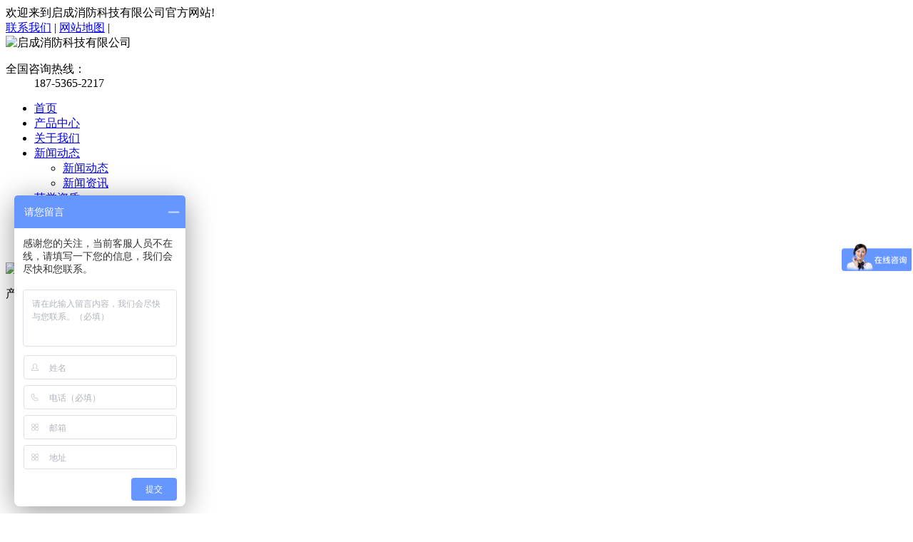

--- FILE ---
content_type: text/html
request_url: http://www.fzdycb.com/news/361.html
body_size: 6458
content:
<!DOCTYPE html>
<html>
	<head>
		<meta http-equiv="Content-Type" content="text/html; charset=gb2312" />
		<meta http-equiv="X-UA-Compatible" content="IE=edge">
		<meta name="viewport" content="width=device-width, initial-scale=1">
		<link rel="icon" href="/favicon.ico" type="image/x-icon">
		<link rel="shortcut icon" href="/favicon.ico" type="image/x-icon">
	    <title>防火卷帘长度限制有哪些要求？-启成消防科技有限公司</title>
	    <meta name="Keywords" content="防火卷帘">
		<link rel="stylesheet" type="text/css" href="/template/qicheng/bootstrap-3.3.7-dist/css/bootstrap.css" />
		<link rel="stylesheet" type="text/css" href="/template/qicheng/css/public.css" />
		<link rel="stylesheet" type="text/css" href="/template/qicheng/css/jquery.bxslider.css" />
		<link rel="stylesheet" type="text/css" href="/template/qicheng/css/page.css" />
		<script src="/template/qicheng/js/jquery-1.7.2.min.js" type="text/javascript" charset="utf-8"></script>
	</head>

	<body>
		 		<section id="top" class="hidden-xs">
			<div class="container">
				<div class="fl aos-init aos-animate" aos="fade-right">欢迎来到启成消防科技有限公司官方网站!</div>
				<div class="fr">
					<a href="/contact/">联系我们</a> | 
					<a href="/sitemap.html">网站地图</a> | <span id='shangjiCount'></span><script type="text/javascript" src="/scripts/GetShangji.js"></script>
				</div>
			</div>
		</section>
		<header id="header">
			<div class="container">
				<div class="row">
					<div class="col-lg-9 col-md-8 col-sm-7 col-xs-8 logo" aos="fade-right">
						<img src="/template/qicheng/images/logo.jpg" alt="启成消防科技有限公司"/>
					</div>
					<div class="col-xs-1 fr visible-xs" id="menu">
						<span class="glyphicon glyphicon-th-list"></span>
					</div>
					<dl class="col-lg-3 col-md-4 col-sm-5 hidden-xs"  aos-delay="200" aos="fade-left">
						<dt>全国咨询热线：</dt>
						<dd>187-5365-2217</dd>
					</dl>
				</div>
			</div>
		</header>
		<nav id="nav">
			<div class="container">
				<div class="row">
					<ul class="c nav">
						<li>
							<a href="/" title="首页">首页</a>
						</li>
						<li>
							<a href="/supply/">产品中心</a>
						</li>
						<li>
							<a href="/about/" title="关于我们">关于我们</a>
						</li>
						<li class="drop">
							<a href="/news/" title="新闻动态">新闻动态</a>
							<ul class="drop-box">
								<li><a href="/xwdt/">新闻动态</a></li>
								<li><a href="/xwzx/">新闻资讯</a></li>
							</ul>
						
						</li>
						<li>
							<a href="/about/about2.html" title="荣誉资质">荣誉资质</a>
						</li>
						<li>
							<a href="/download/" title="成功案例">成功案例</a>
						</li>
						<li>
							<a href="/khpj/" title="客户评价">客户评价</a>
						</li>
						<li>
							<a href="/contact/" title="联系我们">联系我们</a>
						</li>
					</ul>
				</div>
			</div>
		</nav>
		<section id="banner" class="slider6">
			<div class="slide"><img src="/template/qicheng/images/banner.jpg" width="100%" alt="[field:keyname1]" /></div>
		</section>
		<section id="page" class="container">
			<div class="row">
				 				<aside id="left" class="col-lg-3 hidden-md hidden-sm hidden-xs c">
					<dl class="c">
						<dt>产品分类</dt>
						
						<dd class="col-lg-12 col-md-3">
							<a href="/fhjlm/">防火卷帘门</a>
							<ul class="hidden-sm hidden-xs">
								
							</ul>
						</dd>
						
						<dd class="col-lg-12 col-md-3">
							<a href="/dycb/">挡烟垂壁</a>
							<ul class="hidden-sm hidden-xs">
								
							</ul>
						</dd>
						
						<dd class="col-lg-12 col-md-3">
							<a href="/gzfhm/">钢质防火门</a>
							<ul class="hidden-sm hidden-xs">
								
							</ul>
						</dd>
						
						<dd class="col-lg-12 col-md-3">
							<a href="/gzfhc/">钢质防火窗</a>
							<ul class="hidden-sm hidden-xs">
								
							</ul>
						</dd>
						
						<dd class="col-lg-12 col-md-3">
							<a href="/dxkfjlm/">大型抗风卷帘门</a>
							<ul class="hidden-sm hidden-xs">
								
							</ul>
						</dd>
						
						<dd class="col-lg-12 col-md-3">
							<a href="/lhjjlm/">铝合金卷帘门</a>
							<ul class="hidden-sm hidden-xs">
								
							</ul>
						</dd>
						
						<dd class="col-lg-12 col-md-3">
							<a href="/cjjlm/">车间卷帘门</a>
							<ul class="hidden-sm hidden-xs">
								
							</ul>
						</dd>
						
						<dd class="col-lg-12 col-md-3">
							<a href="/bxgjlm/">不锈钢卷帘门</a>
							<ul class="hidden-sm hidden-xs">
								
							</ul>
						</dd>
						
						<dd class="col-lg-12 col-md-3">
							<a href="/shdycb/">上海挡烟垂壁</a>
							<ul class="hidden-sm hidden-xs">
								
							</ul>
						</dd>
						
						<dd class="col-lg-12 col-md-3">
							<a href="/bjdycb/">北京挡烟垂壁</a>
							<ul class="hidden-sm hidden-xs">
								
							</ul>
						</dd>
						
						<dd class="col-lg-12 col-md-3">
							<a href="/nxdycb/">宁夏挡烟垂壁</a>
							<ul class="hidden-sm hidden-xs">
								
							</ul>
						</dd>
						
						<dd class="col-lg-12 col-md-3">
							<a href="/hljdycb/">黑龙江挡烟垂壁</a>
							<ul class="hidden-sm hidden-xs">
								
							</ul>
						</dd>
						
						<dd class="col-lg-12 col-md-3">
							<a href="/qhdycb/">青海挡烟垂壁</a>
							<ul class="hidden-sm hidden-xs">
								
							</ul>
						</dd>
						
						<dd class="col-lg-12 col-md-3">
							<a href="/tjfhjlm/">特级防火卷帘门</a>
							<ul class="hidden-sm hidden-xs">
								
							</ul>
						</dd>
						
						<dd class="col-lg-12 col-md-3">
							<a href="/gxdycb/">广西挡烟垂壁</a>
							<ul class="hidden-sm hidden-xs">
								
							</ul>
						</dd>
						
						<dd class="col-lg-12 col-md-3">
							<a href="/xzdycb/">西藏挡烟垂壁</a>
							<ul class="hidden-sm hidden-xs">
								
							</ul>
						</dd>
						
						<dd class="col-lg-12 col-md-3">
							<a href="/dddycb/">电动挡烟垂壁</a>
							<ul class="hidden-sm hidden-xs">
								
							</ul>
						</dd>
						
						<dd class="col-lg-12 col-md-3">
							<a href="/gddycb/">固定挡烟垂壁</a>
							<ul class="hidden-sm hidden-xs">
								
							</ul>
						</dd>
						
						<dd class="col-lg-12 col-md-3">
							<a href="/bldycb/">玻璃挡烟垂壁</a>
							<ul class="hidden-sm hidden-xs">
								
							</ul>
						</dd>
						
						<dd class="col-lg-12 col-md-3">
							<a href="/jsdycb/">江苏挡烟垂壁</a>
							<ul class="hidden-sm hidden-xs">
								
							</ul>
						</dd>
						
						<dd class="col-lg-12 col-md-3">
							<a href="/xjdycb/">新疆挡烟垂壁</a>
							<ul class="hidden-sm hidden-xs">
								
							</ul>
						</dd>
						
						<dd class="col-lg-12 col-md-3">
							<a href="/nmgdycb/">内蒙古挡烟垂壁</a>
							<ul class="hidden-sm hidden-xs">
								
							</ul>
						</dd>
						
						<dd class="col-lg-12 col-md-3">
							<a href="/hbdycb/">河北挡烟垂壁</a>
							<ul class="hidden-sm hidden-xs">
								
							</ul>
						</dd>
						
						<dd class="col-lg-12 col-md-3">
							<a href="/sxdycb/">山西挡烟垂壁</a>
							<ul class="hidden-sm hidden-xs">
								
							</ul>
						</dd>
						
						<dd class="col-lg-12 col-md-3">
							<a href="/lndycb/">辽宁挡烟垂壁</a>
							<ul class="hidden-sm hidden-xs">
								
							</ul>
						</dd>
						
						<dd class="col-lg-12 col-md-3">
							<a href="/jldycb/">吉林挡烟垂壁</a>
							<ul class="hidden-sm hidden-xs">
								
							</ul>
						</dd>
						
						<dd class="col-lg-12 col-md-3">
							<a href="/zjdycb/">浙江挡烟垂壁</a>
							<ul class="hidden-sm hidden-xs">
								
							</ul>
						</dd>
						
						<dd class="col-lg-12 col-md-3">
							<a href="/ahdycb/">安徽挡烟垂壁</a>
							<ul class="hidden-sm hidden-xs">
								
							</ul>
						</dd>
						
						<dd class="col-lg-12 col-md-3">
							<a href="/fjdycb/">福建挡烟垂壁</a>
							<ul class="hidden-sm hidden-xs">
								
							</ul>
						</dd>
						
						<dd class="col-lg-12 col-md-3">
							<a href="/jxdycb/">江西挡烟垂壁</a>
							<ul class="hidden-sm hidden-xs">
								
							</ul>
						</dd>
						
						<dd class="col-lg-12 col-md-3">
							<a href="/sddycb/">山东挡烟垂壁</a>
							<ul class="hidden-sm hidden-xs">
								
							</ul>
						</dd>
						
						<dd class="col-lg-12 col-md-3">
							<a href="/hndycb/">河南挡烟垂壁</a>
							<ul class="hidden-sm hidden-xs">
								
							</ul>
						</dd>
						
						<dd class="col-lg-12 col-md-3">
							<a href="/hubeidycb/">湖北挡烟垂壁</a>
							<ul class="hidden-sm hidden-xs">
								
							</ul>
						</dd>
						
						<dd class="col-lg-12 col-md-3">
							<a href="/hunandycb/">湖南挡烟垂壁</a>
							<ul class="hidden-sm hidden-xs">
								
							</ul>
						</dd>
						
						<dd class="col-lg-12 col-md-3">
							<a href="/guangdongdycb/">广东挡烟垂壁</a>
							<ul class="hidden-sm hidden-xs">
								
							</ul>
						</dd>
						
						<dd class="col-lg-12 col-md-3">
							<a href="/hainandycb/">海南挡烟垂壁</a>
							<ul class="hidden-sm hidden-xs">
								
							</ul>
						</dd>
						
						<dd class="col-lg-12 col-md-3">
							<a href="/scdycb/">四川挡烟垂壁</a>
							<ul class="hidden-sm hidden-xs">
								
							</ul>
						</dd>
						
						<dd class="col-lg-12 col-md-3">
							<a href="/gzdycb/">贵州挡烟垂壁</a>
							<ul class="hidden-sm hidden-xs">
								
							</ul>
						</dd>
						
						<dd class="col-lg-12 col-md-3">
							<a href="/yndycb/">云南挡烟垂壁</a>
							<ul class="hidden-sm hidden-xs">
								
							</ul>
						</dd>
						
						<dd class="col-lg-12 col-md-3">
							<a href="/shanxidycb/">陕西挡烟垂壁</a>
							<ul class="hidden-sm hidden-xs">
								
							</ul>
						</dd>
						
						<dd class="col-lg-12 col-md-3">
							<a href="/gsdycb/">甘肃挡烟垂壁</a>
							<ul class="hidden-sm hidden-xs">
								
							</ul>
						</dd>
						
		                
					</dl>
					<dl>
						<dt>联系我们</dt>
		                <dd>启成消防科技有限公司</dd>
		                <dd>手机：187-5365-2217</dd>
		                <dd>网址：<a href="http://www.fzdycb.com">www.fzdycb.com</a></dd>
		                <dd>地址 ：山东省潍坊市临朐县东城</dd>
					</dl>
				</aside>
				<article id="right" class="col-lg-9">
					<section id="position" class="c">
						<h2 class="col-sm-3 hidden-xs">新闻详情</h2>
						<p class="col-sm-9 position">
							<span>您现在的位置：</span>
							<a href="/">首页</a> &gt;&gt;&nbsp;<a href="/xwdt/">新闻动态</a>&gt;&gt;&nbsp;详细内容
						</p>
					</section>
					<section id="content">
						<div class="dpro">
							<div class="newsT c">
								<h1>防火卷帘长度限制有哪些要求？</h1>
								<p>发布时间：2021-11-29 来源：<a href='http://www.fzdycb.com/news/361.html'>http://www.fzdycb.com/news/361.html</a></p>
							</div>
							<div class="dproC">
								<p>
	<span style="font-size:16px;line-height:2.5;color:#E53333;"><a href="http://www.fzdycb.com/" target="_blank">防火卷帘长度限制有哪些要求？</a></span>
</p>
<p>
	<span style="font-size:16px;line-height:2.5;">防火卷帘长度限制没有具体要求，与其相关的规定如下：</span>
</p>
<span style="font-size:16px;line-height:2.5;">《高层民用建筑设计防火规范》第五章第四条规定：</span><br />
<span style="font-size:16px;line-height:2.5;">1、在设置防火墙确有困难的场所，可采用防火卷帘作防火分区分隔。当采用包括背火面温升作耐火极限判定条件的防火卷帘时，其耐火极限不低于3.00h。</span><br />
<span style="font-size:16px;line-height:2.5;">2、当采用不包括背火面温升作耐火极限判定条件的防火卷帘时，其卷帘两侧应设独立的闭式自动喷水系统保护，系统喷水延续时间不应小于3.00h。</span><br />
<span style="font-size:16px;line-height:2.5;">《高层民用建筑设计防火规范》第五章第五条规定：设在疏散走道上的防火卷帘应在卷帘的两侧设置启闭装置，并应具有自动、手动和机械控制的功能。</span><br />
<span style="font-size:16px;line-height:2.5;">使用防火卷帘注意事项：</span><br />
<span style="font-size:16px;line-height:2.5;">1、包厢防火</span><br />
<span style="font-size:16px;line-height:2.5;">在防火卷帘产品检验时，防火卷帘通常采用侧装方式，测试时包厢在背火面，不存在受到火势威胁的情况，检验结果也是反映的耐火完整性和隔热性能等，包厢部分的耐火性能通常不计。包厢需采用钢质材料。</span><br />
<span style="font-size:16px;line-height:2.5;">2、温控释放</span><br />
<span style="font-size:16px;line-height:2.5;">按照防火卷帘产品标准配置的温控释放装置本身没有问题，但由于卷帘断电情况下能依靠卷帘的自重自动下降到底部，因此当卷帘帘面自重不够．则可能出现即使温控释放装置正常动作，卷帘也不能靠自重下降的情况。</span><br />
<span style="font-size:16px;line-height:2.5;">3、防火封堵</span><br />
<span style="font-size:16px;line-height:2.5;">在建设工程中，由于水系统、防排烟系统、通风空调系统、电缆排架等在建筑内纵横交错，穿越防火卷帘的情况非常普遍。消防技术标准中对各类管道穿越防火墙提出了明确的防火封堵要求，而对于管道穿越防火卷帘的情况却没有规定。</span><br />
<span style="font-size:16px;line-height:2.5;"></span>
							</div>
							<div class="tag"><p class="nexter">上一条: <a href='/news/362.html'>辨别挡烟垂壁优劣的方法</a></p><p class="nexter">下一条: <a href='/news/360.html'>为什么不宜采用侧式防火卷帘</a></p></div>
							<p class="tag">相关标签：<a href="/key.aspx?k=%b7%c0%bb%f0%be%ed%c1%b1">防火卷帘</a></p>
						</div>
						<dl class="related-news">
							<dt>相关新闻</dt>
							
                       		<dd><a rel="nofollow" href="/news/867.html" title="防火卷帘门的面积计算方法">防火卷帘门的面积计算方法</a><span>2025-2-8 14:23:51</span></dd>
                            
                       		<dd><a rel="nofollow" href="/news/866.html" title="防火卷帘门一般安装在什么地方？">防火卷帘门一般安装在什么地方？</a><span>2025-2-8 14:20:11</span></dd>
                            
                       		<dd><a rel="nofollow" href="/news/863.html" title="防火卷帘的控制方式有哪些">防火卷帘的控制方式有哪些</a><span>2024-8-8 14:39:36</span></dd>
                            
                       		<dd><a rel="nofollow" href="/news/862.html" title="不同材质防火卷帘的差异">不同材质防火卷帘的差异</a><span>2024-8-8 14:38:00</span></dd>
                            
						</dl>
						<dl class="related-product">
							<dt>相关产品</dt>
							
							<dd class="col-sm-3 col-xs-6">
								<a rel="nofollow" href="/supply/7.html" title="车库防火卷帘门（特级）"><img src="/uploads/cp/202002271329541535.jpg"/></a>
								<p><a rel="nofollow" href="/supply/7.html" title="车库防火卷帘门（特级）">车库防火卷帘门（特级）</a></p>
							</dd>
                        	
							<dd class="col-sm-3 col-xs-6">
								<a rel="nofollow" href="/supply/6.html" title="特级无机布防火卷帘门"><img src="/uploads/cp/202002271326307785.jpg"/></a>
								<p><a rel="nofollow" href="/supply/6.html" title="特级无机布防火卷帘门">特级无机布防火卷帘门</a></p>
							</dd>
                        	
							<dd class="col-sm-3 col-xs-6">
								<a rel="nofollow" href="/supply/5.html" title="电动挡烟垂壁"><img src="/uploads/cp/202109260910555481.jpg"/></a>
								<p><a rel="nofollow" href="/supply/5.html" title="电动挡烟垂壁">电动挡烟垂壁</a></p>
							</dd>
                        	
							<dd class="col-sm-3 col-xs-6">
								<a rel="nofollow" href="/supply/1.html" title="防火卷帘门"><img src="/uploads/cp/202002251719076535.jpg"/></a>
								<p><a rel="nofollow" href="/supply/1.html" title="防火卷帘门">防火卷帘门</a></p>
							</dd>
                        	
						</dl>
					</section>
				</article>
			</div>
		</section>
         		<footer id="footer">
			<div class="container hidden-sm hidden-xs">
				<div class="row">
					<dl class="col-md-2">
						<img src="/template/qicheng/images/logo_bot.png" class="logo_bot"/>
					</dl>
					<dl class="col-md-5 bot-pro">
						<dt>产品分类</dt>
						
						<dd class="col-xs-4"><a href="/fhjlm/">防火卷帘门</a></dd>
						
						<dd class="col-xs-4"><a href="/dycb/">挡烟垂壁</a></dd>
						
						<dd class="col-xs-4"><a href="/gzfhm/">钢质防火门</a></dd>
						
						<dd class="col-xs-4"><a href="/gzfhc/">钢质防火窗</a></dd>
						
						<dd class="col-xs-4"><a href="/dxkfjlm/">大型抗风卷帘门</a></dd>
						
						<dd class="col-xs-4"><a href="/lhjjlm/">铝合金卷帘门</a></dd>
						
						<dd class="col-xs-4"><a href="/cjjlm/">车间卷帘门</a></dd>
						
						<dd class="col-xs-4"><a href="/bxgjlm/">不锈钢卷帘门</a></dd>
						
						<dd class="col-xs-4"><a href="/shdycb/">上海挡烟垂壁</a></dd>
						
						<dd class="col-xs-4"><a href="/bjdycb/">北京挡烟垂壁</a></dd>
						
						<dd class="col-xs-4"><a href="/nxdycb/">宁夏挡烟垂壁</a></dd>
						
						<dd class="col-xs-4"><a href="/hljdycb/">黑龙江挡烟垂壁</a></dd>
						
						<dd class="col-xs-4"><a href="/qhdycb/">青海挡烟垂壁</a></dd>
						
						<dd class="col-xs-4"><a href="/tjfhjlm/">特级防火卷帘门</a></dd>
						
						<dd class="col-xs-4"><a href="/gxdycb/">广西挡烟垂壁</a></dd>
						
						<dd class="col-xs-4"><a href="/xzdycb/">西藏挡烟垂壁</a></dd>
						
						<dd class="col-xs-4"><a href="/dddycb/">电动挡烟垂壁</a></dd>
						
						<dd class="col-xs-4"><a href="/gddycb/">固定挡烟垂壁</a></dd>
						
						<dd class="col-xs-4"><a href="/bldycb/">玻璃挡烟垂壁</a></dd>
						
						<dd class="col-xs-4"><a href="/jsdycb/">江苏挡烟垂壁</a></dd>
						
						<dd class="col-xs-4"><a href="/xjdycb/">新疆挡烟垂壁</a></dd>
						
						<dd class="col-xs-4"><a href="/nmgdycb/">内蒙古挡烟垂壁</a></dd>
						
						<dd class="col-xs-4"><a href="/hbdycb/">河北挡烟垂壁</a></dd>
						
						<dd class="col-xs-4"><a href="/sxdycb/">山西挡烟垂壁</a></dd>
						
						<dd class="col-xs-4"><a href="/lndycb/">辽宁挡烟垂壁</a></dd>
						
						<dd class="col-xs-4"><a href="/jldycb/">吉林挡烟垂壁</a></dd>
						
						<dd class="col-xs-4"><a href="/zjdycb/">浙江挡烟垂壁</a></dd>
						
						<dd class="col-xs-4"><a href="/ahdycb/">安徽挡烟垂壁</a></dd>
						
						<dd class="col-xs-4"><a href="/fjdycb/">福建挡烟垂壁</a></dd>
						
						<dd class="col-xs-4"><a href="/jxdycb/">江西挡烟垂壁</a></dd>
						
						<dd class="col-xs-4"><a href="/sddycb/">山东挡烟垂壁</a></dd>
						
						<dd class="col-xs-4"><a href="/hndycb/">河南挡烟垂壁</a></dd>
						
						<dd class="col-xs-4"><a href="/hubeidycb/">湖北挡烟垂壁</a></dd>
						
						<dd class="col-xs-4"><a href="/hunandycb/">湖南挡烟垂壁</a></dd>
						
						<dd class="col-xs-4"><a href="/guangdongdycb/">广东挡烟垂壁</a></dd>
						
						<dd class="col-xs-4"><a href="/hainandycb/">海南挡烟垂壁</a></dd>
						
						<dd class="col-xs-4"><a href="/scdycb/">四川挡烟垂壁</a></dd>
						
						<dd class="col-xs-4"><a href="/gzdycb/">贵州挡烟垂壁</a></dd>
						
						<dd class="col-xs-4"><a href="/yndycb/">云南挡烟垂壁</a></dd>
						
						<dd class="col-xs-4"><a href="/shanxidycb/">陕西挡烟垂壁</a></dd>
						
						<dd class="col-xs-4"><a href="/gsdycb/">甘肃挡烟垂壁</a></dd>
						
					</dl>
					<dl class="col-md-3">
						<dt>联系启成</dt>
		                		<dd>手机：187-5365-2217</dd>
		                		<dd>邮箱：<a href="mailto:867151678@qq.com">867151678@qq.com</a></dd>
		                		<dd>地址：山东省潍坊市临朐县东城</dd>
						<dd>网址：<a href="http://www.fzdycb.com">www.fzdycb.com</a></dd>
					</dl>
					<dl class="col-md-2">
						<dt>关注我们</dt>
						<dd><img src="/template/qicheng/images/qc.jpg" ></dd>
					</dl>
				</div>
			</div>
			<p class="copyright">
				防火卷帘长度限制有哪些要求？-启成消防科技有限公司<br />
				Copyright &copy; 版权所有&bull;www.fzdycb.com&nbsp;&nbsp;&nbsp;&nbsp; <script src='http://s20.cnzz.com/stat.php?id=1278643788&web_id=1278643788&show=pic' language='JavaScript'></script><br>	备案号：<a href="https://beian.miit.gov.cn/" target="_blank">鲁ICP备20010720号</a>
			</p>		
		</footer>
		<div class="container visible-sm visible-xs foot">
			<div class="col-xs-3">
				<a href="/">
					<span class="glyphicon glyphicon-home" aria-hidden="true"></span>
					<p>首页</p>
				</a>
			</div>
			<div class="col-xs-3">
				<a href="/supply/">
					<span class="glyphicon glyphicon-th-large" aria-hidden="true"></span>
					<p>产品</p>
				</a>
			</div>
			<div class="col-xs-3">
				<a href="/news/">
					<span class="glyphicon glyphicon-list-alt" aria-hidden="true"></span>
					<p>新闻</p>
				</a>
			</div>
			<div class="col-xs-3">
				<a href="tel:187-5365-2217">
					<span class="glyphicon glyphicon-earphone" aria-hidden="true"></span>
					<p>电话</p>
				</a>
			</div>
		</div>

				<a href="tel:187-5365-2217" id="phone">
					<span class="glyphicon glyphicon-earphone" aria-hidden="true"></span>
				</a>
		
		
<script>
var _hmt = _hmt || [];
(function() {
  var hm = document.createElement("script");
  hm.src = "https://hm.baidu.com/hm.js?e7e7450f2a78e29f73cb61500c0a204e";
  var s = document.getElementsByTagName("script")[0]; 
  s.parentNode.insertBefore(hm, s);
})();
</script>
<script language="JavaScript" type="text/javascript" src="/messages/msg.js"></script>
        <script src="/template/qicheng/js/jquery.bxslider.js" type="text/javascript" charset="utf-8"></script>
		<!--[if lt IE9]>
		<script src="/template/qicheng/bootstrap-3.3.7-dist/js/html5shiv.min.js" type="text/javascript" charset="utf-8"></script>
		<![endif]-->
		<script src="/template/qicheng/js/public.js" type="text/javascript" charset="utf-8"></script>
	</body>
</html>
<script src='/Scripts/Statistics.js' language='JavaScript'></script>